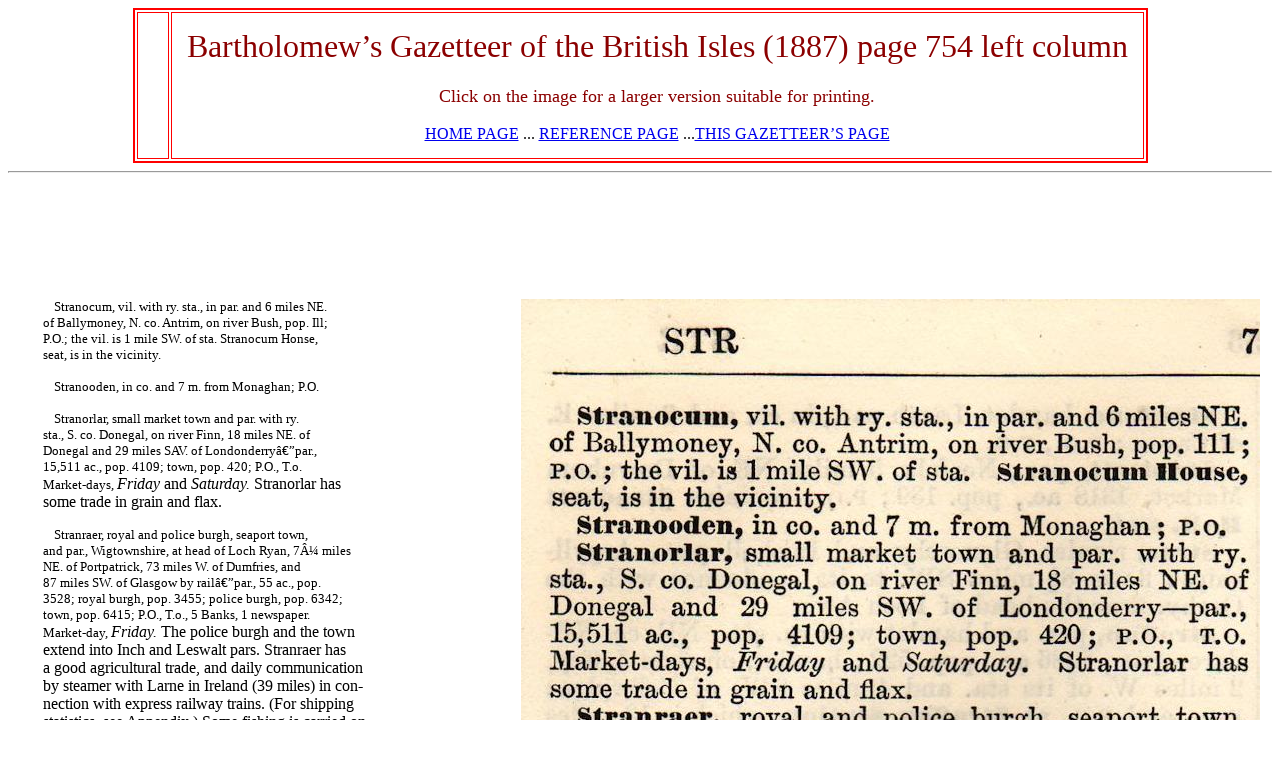

--- FILE ---
content_type: text/html
request_url: https://genealogy.bio/reference/Bart1887/754l.html
body_size: 10651
content:
<HTML>
<head>
<!-- Global site tag (gtag.js) - Google Analytics -->
<script async src="https://www.googletagmanager.com/gtag/js?id=G-XGFK7BGG4K"></script>
<script>
  window.dataLayer = window.dataLayer || [];
  function gtag(){dataLayer.push(arguments);}
  gtag('js', new Date());

  gtag('config', 'G-XGFK7BGG4K');
</script>

<title>Bartholomew&#146;s Gazetteer of the British Isles, page 754 left column</title>
</head>
<body>
<center>
<table cellpadding="15" border="2" bordercolor="#ff0000"><tr><td valign="top">
<script language="javascript" id="mNSC" src="http://search.keywordblocks.com/cmedianet?cid=7CU483N2B&size=336x280&crid=618806566"></script>
</td><td><center>
<font size="6" face="times new roman" color="darkred">
Bartholomew&#146;s Gazetteer of the British Isles (1887) page 754 left column
</font>
<font size="4" face="times new roman" color="darkred">
<BR><br>Click on the image for a larger version suitable for printing.</font>
<BR><BR><a href="https://genealogy.bio/">HOME PAGE</A> ... <a href="https://genealogy.bio/reference.html">REFERENCE PAGE</A> ...<a href="http://genealogy.bio/reference/bart1887.html">THIS GAZETTEER&#146;S PAGE</A>
</td></tr></table><hr><table><tr><td><script language="javascript" id="mNSC" src="http://search.keywordblocks.com/cmedianet?cid=7CU483N2B&size=728x90&crid=656760259"></script>
</td><td><iframe src="http://gedcomindex.com/iframes/bart1887.html" WIDTH="500" HEIGHT="100" FRAMEBORDER="0" SCROLLING="no"></IFRAME></td></tr></table>
<table cellpadding="10"><tr><td valign="top"><br>
<td valign="top" width="50%">
<p style="text-align:justify;text-indent:8pt;padding:0pt 2pt 0pt 1pt;"><font style="font-size:small;font-family:Century Schoolbook, serif;">Stranocum, vil. with ry. sta., in par. and 6 miles NE.<br/>of Ballymoney, N. co. Antrim, on river Bush, pop. Ill;<br/>P.O.; the vil. is 1 mile SW. of sta. Stranocum Honse,<br/>seat, is in the vicinity.</font></p>
<p style="text-align:justify;text-indent:8pt;padding:0pt 0pt 0pt 1pt;"><font style="font-size:small;font-family:Century Schoolbook, serif;">Stranooden, in co. and 7 m. from Monaghan; P.O.</font></p>
<p style="text-align:justify;text-indent:8pt;padding:0pt 2pt 0pt 1pt;"><font style="font-size:small;font-family:Century Schoolbook, serif;">Stranorlar, small market town and par. with ry.<br/>sta., S. co. Donegal, on river Finn, 18 miles NE. of<br/>Donegal and 29 miles SAV. of Londonderry—par.,<br/>15,511 ac., pop. 4109; town, pop. 420; P.O., T.o.<br/>Market-days, </font><font style="font-size:medium;font-family:Century Schoolbook, serif;font-style:italic;">Friday</font><font style="font-size:medium;font-family:Century Schoolbook, serif;"> and </font><font style="font-size:medium;font-family:Century Schoolbook, serif;font-style:italic;">Saturday.</font><font style="font-size:medium;font-family:Century Schoolbook, serif;"> Stranorlar has<br/>some trade in grain and flax.</font></p>
<p style="text-align:justify;text-indent:8pt;padding:0pt 2pt 0pt 1pt;"><font style="font-size:small;font-family:Century Schoolbook, serif;">Stranraer, royal and police burgh, seaport town,<br/>and par., Wigtownshire, at head of Loch Ryan, 7¼ miles<br/>NE. of Portpatrick, 73 miles W. of Dumfries, and<br/>87 miles SW. of Glasgow by rail—par., 55 ac., pop.<br/>3528; royal burgh, pop. 3455; police burgh, pop. 6342;<br/>town, pop. 6415; P.O., T.o., 5 Banks, 1 newspaper.<br/>Market-day, </font><font style="font-size:medium;font-family:Century Schoolbook, serif;font-style:italic;">Friday.</font><font style="font-size:medium;font-family:Century Schoolbook, serif;"> The police burgh and the town<br/>extend into Inch and Leswalt pars. Stranraer has<br/>a good agricultural trade, and daily communication<br/>by steamer with Larne in Ireland (39 miles) in con-<br/>nection with express railway trains. (For shipping<br/>statistics, see Appendix.) Some fishing is carried on.<br/>Stranraer was made a burgh of barony in 1596, and a<br/>royal burgh in 1617. The ruin of Stranraer or Ken-<br/>nedy&#146;s Castle (15th century) stands in the centre of the<br/>town. Stranraer formed one of the AA'igtown District<br/>of Parliamentary Burghs, which returned 1 member<br/>until 1885.</font></p>
<p style="text-align:justify;text-indent:8pt;padding:0pt 2pt 0pt 1pt;"><font style="font-size:small;font-family:Century Schoolbook, serif;">Stranton, par. and township, Durham—par. (con-<br/>taining West Hartlepool and Seaton Carew, in pari,<br/>bor. of Hartlepool), 6256 ac., pop. 30,914; township,<br/>2831 ac., pop. 29,143.</font></p>
<p style="text-align:justify;text-indent:8pt;padding:0pt 2pt 0pt 1pt;"><font style="font-size:small;font-family:Century Schoolbook, serif;">Strata Florida, eccl. dist. and township with ry.<br/>sta., Caron par., Cardiganshire, pop. 692; the town-<br/>ship is also called Caron Uwch Clawdd; the sta. is 5<br/>miles NE. of Tregaron; 4 miles E. of sta. are the<br/>remains of Strata Florida Abbey, founded in 1164.</font></p>
<p style="text-align:justify;text-indent:8pt;padding:0pt 2pt 0pt 1pt;"><font style="font-size:small;font-family:Century Schoolbook, serif;">Strati!eld Mortimer, township, Berks, and par.,<br/>partly also in Hants—par., 3698 ac., pop. 1569 ; town-<br/>ship, 3032 ac., pop. 1048 ; the township contains Mor-<br/>timer, vil. with ry. sta., 7¼ m. SW. of Reading; p. o., </font><font style="font-size:small;font-family:Century Schoolbook, serif;font-variant:small-caps;">t. o.</font></p>
<p style="text-align:justify;text-indent:8pt;padding:0pt 2pt 0pt 1pt;"><font style="font-size:small;font-family:Century Schoolbook, serif;">Stratfteld Turgis, par. and vil., Hants, 6 miles NE.<br/>of Basingstoke, 1042 ac., pop. 197.</font></p>
<p style="text-align:justify;text-indent:8pt;padding:0pt 2pt 0pt 1pt;"><font style="font-size:small;font-family:Century Schoolbook, serif;">Stratfieldsaye (or Strathfieldsaye), township and<br/>vil., Hants, and par., partly also in Berks—par., 3693<br/>ac., pop. 850; township, 2743 ac., pop. 573; vil.,<br/>7 miles NE. of Basingstoke; P.O.; Strathfieldsaye<br/>Honse is the seat of the Duke of Wellington.</font></p>
<p style="text-align:justify;text-indent:8pt;padding:0pt 2pt 0pt 1pt;"><font style="font-size:small;font-family:Century Schoolbook, serif;">Stratford.—town (ry. stations Stratford and Strat-<br/>ford Market), West Ham par., Essex, 3¼ m. NE. of Liver-<br/>pool Street sta., London, and within the pari, limits of<br/>West Ham, pop. 36,455. Stratford is situated on the<br/>navigable river Lea (here crossed by a bridge leading to<br/>Bow), and on the fork of the railway which proceeds in<br/>two lines to Cambridge and Colchester. It has remains<br/>of a Cistercian abbey founded in 1135, a fine town<br/>hall (1868), extensive works in connection with the<br/>Great Eastern Railway, chemical works, and other<br/>industrial establishments. — 2. Stratford, hamlet,<br/>Sandy par., Bedfordshire, 2¼ m. NW. of Biggleswade.</font></p>
<p style="text-align:justify;text-indent:8pt;padding:0pt 0pt 0pt 1pt;"><font style="font-size:small;font-family:Century Schoolbook, serif;">Stratford, Fenny. See Fenny Stratford.</font></p>
<p style="text-align:justify;text-indent:8pt;padding:0pt 2pt 0pt 1pt;"><font style="font-size:small;font-family:Century Schoolbook, serif;">Stratford, Old.—hamlet, Cosgrove, Furtho, Passen-<br/>ham, andPotterspurypars., Northamptonshire, near SE.<br/>border of co., on river Ouse, opposite Stony Stratford.—</font></p>
<p style="text-align:justify;padding:0pt 2pt 0pt 1pt;"><font style="font-size:small;font-family:Century Schoolbook, serif;">2. Stratford, Old, par. and township, Warwickshire—<br/>par. (containing the bor. of Stratford on Avon), 6880<br/>ac., pop. 8395 ; township, pop. 4169.</font></p>
<p style="text-align:justify;text-indent:8pt;padding:0pt 2pt 0pt 1pt;"><font style="font-size:small;font-family:Century Schoolbook, serif;">Stratford, St Andrew, par., Suffolk, 3 miles SAV.<br/>of Saxmundham, 793 ac., pop. 192.</font></p>
<p style="text-align:justify;text-indent:8pt;padding:0pt 2pt 0pt 1pt;"><font style="font-size:small;font-family:Century Schoolbook, serif;">Stratford, St Anthony (or Stratford Tony), par.,<br/>Wilts, 4¼ miles SW. of Salisbury, 1605 ac., pop. 106.</font></p>
<p style="text-align:justify;text-indent:8pt;padding:0pt 2pt 0pt 1pt;"><font style="font-size:small;font-family:Century Schoolbook, serif;">Stratford, St Mary, par. and vil., Suffolk, on river<br/>Stour, 3¼ miles NW. of Manningtree, 1461 ac., pop.<br/>506; P.O.</font></p>
<p style="text-align:justify;text-indent:8pt;padding:0pt 0pt 0pt 1pt;"><font style="font-size:small;font-family:Century Schoolbook, serif;">Stratford, Stony. See Stony Stratford.</font></p>
<p style="text-align:justify;text-indent:8pt;padding:0pt 0pt 0pt 1pt;"><font style="font-size:small;font-family:Century Schoolbook, serif;">Stratford, Water. See Water Stratford.</font></p>
<p style="text-align:justify;text-indent:8pt;padding:0pt 0pt 0pt 1pt;"><font style="font-size:small;font-family:Century Schoolbook, serif;">Stratford House, seat, near Stroud, Gloucestershire.</font></p>
<p style="text-align:justify;text-indent:8pt;padding:0pt 0pt 0pt 1pt;"><font style="font-size:small;font-family:Century Schoolbook, serif;">Stratford Market, ry. sta., Essex. See Stratford.</font></p>
<p style="text-align:justify;text-indent:8pt;padding:0pt 2pt 0pt 1pt;"><font style="font-size:small;font-family:Century Schoolbook, serif;">Stratford Marsh, eccl. dist., West Ham par., Essex,<br/>in town of Stratford, pop. 9710.</font></p>
<p style="text-align:justify;text-indent:8pt;padding:0pt 0pt 0pt 1pt;"><font style="font-size:small;font-family:Century Schoolbook, serif;">Stratford le Bow. See Bow.</font></p></td>
<td valign="top"><script id="mNCC" language="javascript">  medianet_width='160';  medianet_height= '600';  medianet_crid='666754314';  </script>  <script id="mNSC" src="http://contextual.media.net/nmedianet.js?cid=7CU483N2B" language="javascript"></script>
</td><td valign="top"><a href="http://genealogy.bio/reference/Bart1887/bart1887_754.bmp">
<img src="http://genealogy.bio/reference/Bart1887/bart1887_754l.jpg">
</a><BR>
Click on the image to get a large bitmap suitable for printing (45 MB)</td></tr></table><br>
<center><font size="5" face="times new roman">
<a href="http://genealogy.bio/reference/Bart1887/753r.html">Page 753 right column</a> ... <a href="http://genealogy.bio/reference/Bart1887/754r.html">Page 754 right column</a>
</font><br><br>This page is written in HTML using a program written in Python 3.2, and image-to-HTML-text by ABBYY FineReader 11 Professional Edition.<br></font></body>